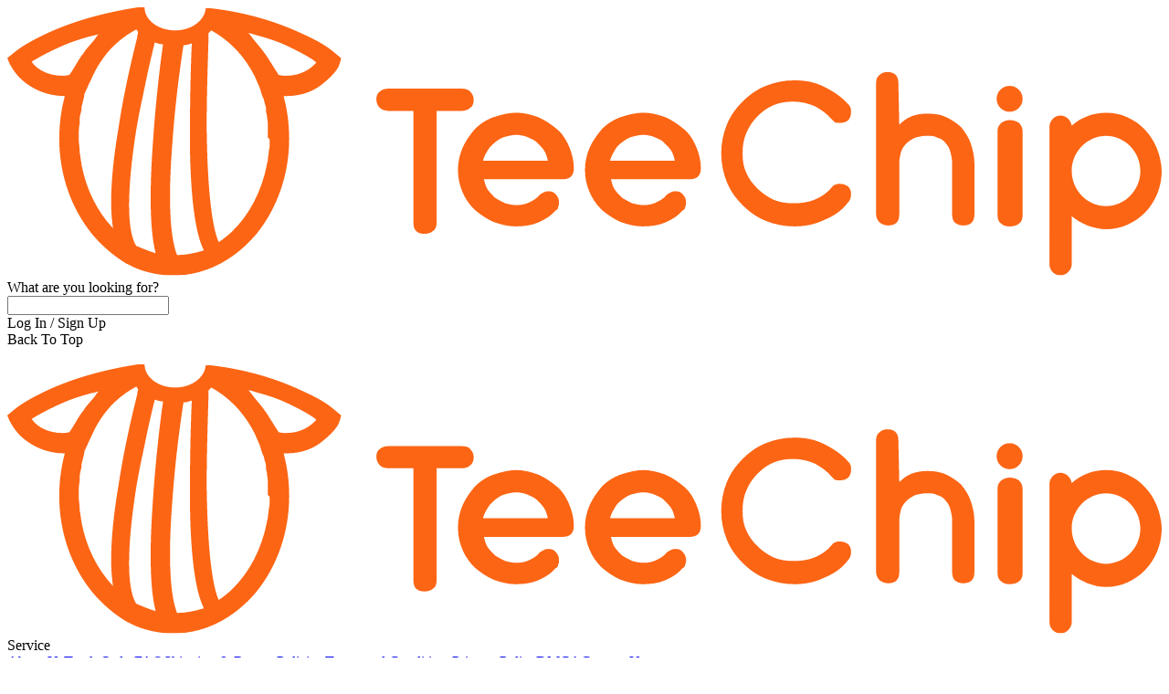

--- FILE ---
content_type: text/css;charset=utf-8
request_url: https://use.typekit.net/asw3qhq.css
body_size: 603
content:
/*
 * The Typekit service used to deliver this font or fonts for use on websites
 * is provided by Adobe and is subject to these Terms of Use
 * http://www.adobe.com/products/eulas/tou_typekit. For font license
 * information, see the list below.
 *
 * proxima-soft:
 *   - http://typekit.com/eulas/00000000000000007735af8e
 *   - http://typekit.com/eulas/00000000000000007735af92
 *   - http://typekit.com/eulas/00000000000000007735afa6
 *   - http://typekit.com/eulas/00000000000000007735afa9
 *   - http://typekit.com/eulas/00000000000000007735afb2
 *   - http://typekit.com/eulas/00000000000000007735afb7
 *
 * © 2009-2026 Adobe Systems Incorporated. All Rights Reserved.
 */
/*{"last_published":"2021-04-22 20:42:15 UTC"}*/

@import url("https://p.typekit.net/p.css?s=1&k=asw3qhq&ht=tk&f=32897.32898.32903.32904.32907.32908&a=7813406&app=typekit&e=css");

@font-face {
font-family:"proxima-soft";
src:url("https://use.typekit.net/af/a727c9/00000000000000007735af8e/30/l?primer=7cdcb44be4a7db8877ffa5c0007b8dd865b3bbc383831fe2ea177f62257a9191&fvd=n4&v=3") format("woff2"),url("https://use.typekit.net/af/a727c9/00000000000000007735af8e/30/d?primer=7cdcb44be4a7db8877ffa5c0007b8dd865b3bbc383831fe2ea177f62257a9191&fvd=n4&v=3") format("woff"),url("https://use.typekit.net/af/a727c9/00000000000000007735af8e/30/a?primer=7cdcb44be4a7db8877ffa5c0007b8dd865b3bbc383831fe2ea177f62257a9191&fvd=n4&v=3") format("opentype");
font-display:swap;font-style:normal;font-weight:400;font-stretch:normal;
}

@font-face {
font-family:"proxima-soft";
src:url("https://use.typekit.net/af/eab1a9/00000000000000007735af92/30/l?primer=7cdcb44be4a7db8877ffa5c0007b8dd865b3bbc383831fe2ea177f62257a9191&fvd=i4&v=3") format("woff2"),url("https://use.typekit.net/af/eab1a9/00000000000000007735af92/30/d?primer=7cdcb44be4a7db8877ffa5c0007b8dd865b3bbc383831fe2ea177f62257a9191&fvd=i4&v=3") format("woff"),url("https://use.typekit.net/af/eab1a9/00000000000000007735af92/30/a?primer=7cdcb44be4a7db8877ffa5c0007b8dd865b3bbc383831fe2ea177f62257a9191&fvd=i4&v=3") format("opentype");
font-display:swap;font-style:italic;font-weight:400;font-stretch:normal;
}

@font-face {
font-family:"proxima-soft";
src:url("https://use.typekit.net/af/d03d2a/00000000000000007735afa6/30/l?primer=7cdcb44be4a7db8877ffa5c0007b8dd865b3bbc383831fe2ea177f62257a9191&fvd=i7&v=3") format("woff2"),url("https://use.typekit.net/af/d03d2a/00000000000000007735afa6/30/d?primer=7cdcb44be4a7db8877ffa5c0007b8dd865b3bbc383831fe2ea177f62257a9191&fvd=i7&v=3") format("woff"),url("https://use.typekit.net/af/d03d2a/00000000000000007735afa6/30/a?primer=7cdcb44be4a7db8877ffa5c0007b8dd865b3bbc383831fe2ea177f62257a9191&fvd=i7&v=3") format("opentype");
font-display:swap;font-style:italic;font-weight:700;font-stretch:normal;
}

@font-face {
font-family:"proxima-soft";
src:url("https://use.typekit.net/af/81cbd6/00000000000000007735afa9/30/l?primer=7cdcb44be4a7db8877ffa5c0007b8dd865b3bbc383831fe2ea177f62257a9191&fvd=n7&v=3") format("woff2"),url("https://use.typekit.net/af/81cbd6/00000000000000007735afa9/30/d?primer=7cdcb44be4a7db8877ffa5c0007b8dd865b3bbc383831fe2ea177f62257a9191&fvd=n7&v=3") format("woff"),url("https://use.typekit.net/af/81cbd6/00000000000000007735afa9/30/a?primer=7cdcb44be4a7db8877ffa5c0007b8dd865b3bbc383831fe2ea177f62257a9191&fvd=n7&v=3") format("opentype");
font-display:swap;font-style:normal;font-weight:700;font-stretch:normal;
}

@font-face {
font-family:"proxima-soft";
src:url("https://use.typekit.net/af/ff0f34/00000000000000007735afb2/30/l?primer=7cdcb44be4a7db8877ffa5c0007b8dd865b3bbc383831fe2ea177f62257a9191&fvd=i9&v=3") format("woff2"),url("https://use.typekit.net/af/ff0f34/00000000000000007735afb2/30/d?primer=7cdcb44be4a7db8877ffa5c0007b8dd865b3bbc383831fe2ea177f62257a9191&fvd=i9&v=3") format("woff"),url("https://use.typekit.net/af/ff0f34/00000000000000007735afb2/30/a?primer=7cdcb44be4a7db8877ffa5c0007b8dd865b3bbc383831fe2ea177f62257a9191&fvd=i9&v=3") format("opentype");
font-display:swap;font-style:italic;font-weight:900;font-stretch:normal;
}

@font-face {
font-family:"proxima-soft";
src:url("https://use.typekit.net/af/8611c0/00000000000000007735afb7/30/l?primer=7cdcb44be4a7db8877ffa5c0007b8dd865b3bbc383831fe2ea177f62257a9191&fvd=n9&v=3") format("woff2"),url("https://use.typekit.net/af/8611c0/00000000000000007735afb7/30/d?primer=7cdcb44be4a7db8877ffa5c0007b8dd865b3bbc383831fe2ea177f62257a9191&fvd=n9&v=3") format("woff"),url("https://use.typekit.net/af/8611c0/00000000000000007735afb7/30/a?primer=7cdcb44be4a7db8877ffa5c0007b8dd865b3bbc383831fe2ea177f62257a9191&fvd=n9&v=3") format("opentype");
font-display:swap;font-style:normal;font-weight:900;font-stretch:normal;
}

.tk-proxima-soft { font-family: "proxima-soft",sans-serif; }
